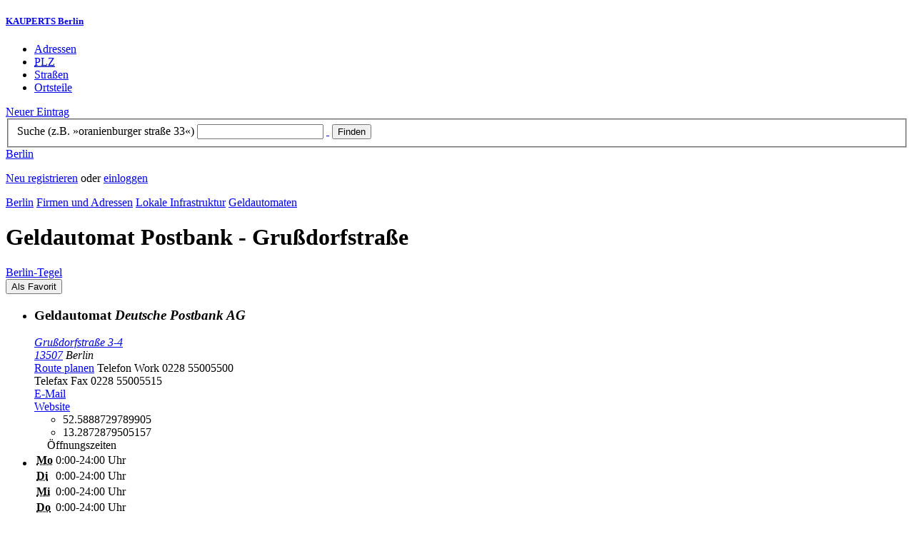

--- FILE ---
content_type: text/html; charset=utf-8
request_url: https://berlin.kauperts.de/eintrag/Geldautomat-Postbank-Grussdorfstrasse-3-4-13507-Berlin
body_size: 6884
content:
<!DOCTYPE html>
<html lang="de" xml:lang="de" xmlns="http://www.w3.org/1999/xhtml">

<head profile="http://dublincore.org/documents/dcq-html/">

<link rel="schema.DC" href="http://purl.org/dc/elements/1.1/" />
<link rel="schema.DCTERMS" href="http://purl.org/dc/terms/" />
<link rel="search" type="application/opensearchdescription+xml" title="KAUPERTS Suche" href="https://berlin.kauperts.de/opensearch.xml" />

<link rel="alternate" media="only screen and (max-width: 640px)" href="https://m.kauperts.de/eintrag/Geldautomat-Postbank-Grussdorfstrasse-3-4-13507-Berlin" >

<meta content="authenticity_token" name="csrf-param" />
<meta content="OvJuFIh3G1BAAU0Z5OegXtK2jJ4qwuHYsP+01+Z5Nsg=" name="csrf-token" />

	  <meta name="DC.title" content="Geldautomat Postbank - Grußdorfstraße in Berlin Tegel - KAUPERTS" />
	  <meta name="DC.description" content="Details zu Geldautomat Postbank - Grußdorfstraße, Grußdorfstraße 3-4 in 13507 Berlin, eingetragen in der Kategorie Geldautomat" />
	  <meta lang="de" name="title" xml:lang="de" content="Geldautomat Postbank - Grußdorfstraße in Berlin Tegel - KAUPERTS" />
	  <meta lang="de" name="keywords" xml:lang="de" content="Geld, Gelder" />
	  <meta lang="de" name="description" xml:lang="de" content="Details zu Geldautomat Postbank - Grußdorfstraße, Grußdorfstraße 3-4 in 13507 Berlin, eingetragen in der Kategorie Geldautomat" />
	  <meta name="DC.publisher" content="kaupertmedia" />
<meta name="DC.creator" content="kaupertmedia" />
<meta name="author" content="kaupertmedia" />

<meta name="robots" content="follow,index,no-cache,noodp,noarchive" />


		<meta name="geo.placename" content="Geldautomat Postbank - Grußdorfstraße" />
		<meta name="geo.position" content="52.5888729789905;13.2872879505157" />
		<meta name="ICBM" content="52.5888729789905, 13.2872879505157" />

	  <link rel="canonical" href="https://berlin.kauperts.de/eintrag/Geldautomat-Postbank-Grussdorfstrasse-3-4-13507-Berlin" />

<meta name="msvalidate.01" content="F28BA1DB28967499AC0931BA2E80AE0D" />
<meta name="y_key" content="72bd645a84726b4b" />
<meta property="fb:page_id" content="145945998763886" />
<meta name="verification" content="63b937c3035a8c9e2111551a1f259ab5" />


<meta http-equiv="Content-Type" content="application/xhtml+xml; charset=UTF-8" />
<meta http-equiv="Content-Script-Type" content="text/javascript" />
<meta http-equiv="Content-Style-Type" content="text/css" />

<meta http-equiv="X-UA-Compatible" content="IE=edge" />

<link rel="shortcut icon" type="image/x-icon" href="/favicon.ico" />
<link rel="image_src" href="https://berlin.kauperts.de/externals/brand/kauperts_fb_130x110.jpg" />

<link href="https://berlin.kauperts.de/stylesheets/v4_packaged.css?1727272786" media="screen" rel="stylesheet" type="text/css" />


<script src="https://berlin.kauperts.de/javascripts/full_stack_packaged.js?1727272783" type="text/javascript"></script>



<title>Geldautomat Postbank - Grußdorfstraße in Berlin Tegel - KAUPERTS</title>

</head>

<body class="kv4 sp " id="service_providers-show">


<script type="text/javascript">
//<![CDATA[


if(Cookie.getData('mobile_preferred')==false) {
	// do nothing
}else{
	offerMobile('https://m.kauperts.de/eintrag/Geldautomat-Postbank-Grussdorfstrasse-3-4-13507-Berlin');
}


//]]>
</script>

<div id="lightbox_background" class="lightbox-background" style="display:none;"></div>
<div id="lightbox_container" class="lightbox-container" style="display:none;">
  </div>
<div id="growl" style="display:none;">
	</div>
<div id="spinner" style="display:none;"><div></div></div>

<div id="header">
	<div class="wrapper">

		<h5 class="brand"><a href="/">KAUPERTS Berlin</a></h5>

		<ul class="menu">
	<li class="addresses">
			<a href="/Adressen">Adressen</a>
	</li>
	<li class="zips">
			<a href="/plz"><abbr title="Postleitzahlen" lang="de" xml:lang="de">PLZ</abbr></a>
	</li>
	<li class="streets">
			<a href="/Strassenverzeichnis">Straßen</a>
	</li>
	<li class="districts">
			<a href="/Bezirke">Ortsteile</a>
	</li>
</ul>

<a href="/eintragen" class="small button-v5" id="suggest_entry">Neuer Eintrag</a>

		
<form method="get" action="/search" id="search-form" autocomplete="off">

	<fieldset>
		<label for="search-string">Suche (z.B. »oranienburger straße 33«)</label>
		<input type="text" name="query" id="search-string" class="required " value="" />
		<a href="#" id="link-to-remove" onclick="clearSearchInput();; return false;">&nbsp;</a>
		<input type="submit" value="Finden" class="submit" id="search_submit" />
                <div class="auto_complete" id="search_string_auto_complete"></div>
		<input type="hidden" name="category_id" value="48" />
		<div id="vicinity_parameters">
		</div>
	</fieldset>

	<a href="#" id="toggle-search-options" onclick="toggleSearchOptions(); return false;">Berlin</a>
	<div id="search-options" style="display:none;"></div>

</form>

<script type="text/javascript">
//<![CDATA[

  new Axent.SelfLabeledInput('#search-form label');

  Event.observe('search-string', 'focus', function(event) {
    $('search-options').hide();
  });

  search_string_observer = window.setInterval(LinkToRemove, 100);

  // SEARCH V2

  var search_form = $('search-form');
  var path_vicinity_search = '/umkreissuche';
  var path_search = '/search';
  var geo_located = false;
  var geo_location_id = '537896';
  var lat = 'false';
  var lng = 'false';
  var object_name ='Postbank - Grußdorfstraße';
  var query_str = '';

  initSearchOptions(geo_location_id, object_name, query_str, lat, lng);


//]]>
</script>
		<div id="user_panel">
	<p class="not-logged-in"><a href="/registrieren" class="register">Neu registrieren</a> oder <a href="/login" class="login">einloggen</a></p>
</div>


	</div>
</div>

<div id="content_header">
	<div class="wrapper">
        	
<div class="c_16 clearfix">
  <div class="grid_16">
    <div class="breadcrumbs" xmlns:v="http://rdf.data-vocabulary.org/#">
  <span typeof="v:Breadcrumb"><a href="/" property="v:title" rel="v:url">Berlin</a></span>
  <span typeof="v:Breadcrumb">
    <a href="/Adressen" property="v:title" rel="v:url">Firmen und Adressen</a>  </span>
    <span typeof="v:Breadcrumb">
      <a href="/Adressbuch/Lokale-Infrastruktur" property="v:title" rel="v:url">Lokale Infrastruktur</a>    </span>
  <span typeof="v:Breadcrumb">
    <a href="/Adressen/Geldautomat" property="v:title" rel="v:url">Geldautomaten</a>  </span>
</div>


    <h1 class="title infrastructure">Geldautomat Postbank - Grußdorfstraße</h1>

    <a href="/Bezirke/Reinickendorf/Ortsteile/Tegel" class="city-district">Berlin&#8209;Tegel</a>

    <div id="add_remove_bookmark" class="clearfix">
    <form accept-charset="UTF-8" action="/benutzer/profil/lesezeichen?bookmark%5Btarget_id%5D=72414&amp;bookmark%5Btarget_type%5D=ServiceProvider" class="save-bookmark" method="post"><div style="margin:0;padding:0;display:inline"><input name="utf8" type="hidden" value="&#x2713;" /><input name="authenticity_token" type="hidden" value="OvJuFIh3G1BAAU0Z5OegXtK2jJ4qwuHYsP+01+Z5Nsg=" /></div><button class="clickable as-link" id="service_provider_submit" type="submit">Als Favorit</button></form></div>

  </div>
</div>

	</div>
</div>

<div id="content_body">
	<div class="wrapper">
		



<div class="c_16 clearfix">

	<div id="panes_container" class="grid_12 panes">


		
		  <ul class="vcard contact-details clearfix">
    <li class="contact-data">
      <h3 class="fn org">
        Geldautomat        <em class="organization-name" title="Firmierung bzw. Inhaber">Deutsche Postbank AG</em>
      </h3>
      <address class="adr">
        <a href="/search?query=Gru%C3%9Fdorfstra%C3%9Fe+3-4+13507" class="street-address" rel="nofollow">Grußdorfstraße 3-4</a><br />
        <a href="/plz/13507" class="postal-code">13507</a> <span class="locality">Berlin</span><br />
      </address>
      <a href="https://maps.google.de/maps?f=d&amp;source=s_d&amp;daddr=Grußdorfstraße 3-4 13507+Berlin&amp;hl=de&amp;ie=UTF8&amp;z=14" class="driving-directions">Route planen</a>

      
        <span class="tel">Telefon <span class="type">Work</span> <span class="value">0228 55005500</span></span><br />
        <span class="tel">Telefax <span class="type">Fax</span> <span class="value">0228 55005515</span></span><br />
        <a class="email" href="mailto:direkt@postbank.de">E&#8209;Mail</a><br />

        <a href="http://ad.zanox.com/ppc/?19287706C67775008" class="url" rel="external nofollow">Website</a><br />

      <ul class="geo accessible">
        <li class="latitude">52.5888729789905</li>
        <li class="longitude">13.2872879505157</li>
      </ul>
    </li>
    <li class="business-hours">
      <table summary="" class="business-hours" id="business_hours"><caption>Öffnungszeiten</caption><tfoot><tr><td colspan="3"></td></tr></tfoot><tbody><tr class='odd'><th class='weekday'><span class='label'><abbr title="Montag" lang="de" xml:lang="de">Mo</abbr></span><span class='fill-character'></span></th><td class='time'>0:00-24:00 Uhr</td></tr><tr class='even'><th class='weekday'><span class='label'><abbr title="Dienstag" lang="de" xml:lang="de">Di</abbr></span><span class='fill-character'></span></th><td class='time'>0:00-24:00 Uhr</td></tr><tr class='odd'><th class='weekday'><span class='label'><abbr title="Mittwoch" lang="de" xml:lang="de">Mi</abbr></span><span class='fill-character'></span></th><td class='time'>0:00-24:00 Uhr</td></tr><tr class='even'><th class='weekday'><span class='label'><abbr title="Donnerstag" lang="de" xml:lang="de">Do</abbr></span><span class='fill-character'></span></th><td class='time'>0:00-24:00 Uhr</td></tr><tr class='odd'><th class='weekday'><span class='label'><abbr title="Freitag" lang="de" xml:lang="de">Fr</abbr></span><span class='fill-character'></span></th><td class='time'>0:00-24:00 Uhr</td></tr><tr class='even'><th class='weekday'><span class='label'><abbr title="Samstag" lang="de" xml:lang="de">Sa</abbr></span><span class='fill-character'></span></th><td class='time'>0:00-24:00 Uhr</td></tr><tr class='odd'><th class='weekday'><span class='label'><abbr title="Sonntag" lang="de" xml:lang="de">So</abbr></span><span class='fill-character'></span></th><td class='time'>0:00-24:00 Uhr</td></tr></tbody></table>
    </li>
  </ul>



		<div class="pane" id="pane_description">

			

	<ul id="toolset">
    <li class="user-content"><a href="/vervollstaendigen/neu?content_correction%5Btarget_service_provider_id%5D=72414" class="small green button-v5" data-method="get" data-remote="true" id="content_correction_link" rel="nofollow" title="Eintrag ergänzen">Eintrag ergänzen</a></li>
		<li class="create-link"><a href="/eintrag/Geldautomat-Postbank-Grussdorfstrasse-3-4-13507-Berlin/create_link" data-method="get" data-remote="true" rel="nofollow" title="Link erstellen">Link erstellen</a></li>
    <li class="report-bug"><a href="#" onclick="dimBackground(&#x27;lightbox_background&#x27;);
$(&quot;lightbox_container&quot;).update(&quot;&lt;div class=\&quot;lb-outer lb-for-feedback\&quot;&gt;\n  &lt;div class=\&quot;lb-inner clearfix\&quot;&gt;\n\n    &lt;div class=\&quot;lb-caption\&quot;&gt;W\u00fcnsche, Anregungen oder Fehler?&lt;/div&gt;\n    &lt;a class=\&quot;lb-close\&quot; href=\&quot;#\&quot; onclick=\&quot;closeLightbox();; return false;\&quot;&gt;schliessen&lt;/a&gt;\n\n    &lt;div class=\&quot;column column-sidebar\&quot;&gt;\n      &lt;div class=\&quot;help\&quot;&gt;\n        &lt;p&gt;Dieses Feedbackformular er&amp;shy;m\u00f6g&amp;shy;licht ausschlie\u00dflich den Kontakt zur &lt;span class=\&quot;majuscules\&quot;&gt;KAUPERTS&lt;/span&gt; Redaktion.&lt;/p&gt;\n      &lt;/div&gt;\n    &lt;/div&gt;\n\n    &lt;div class=\&quot;column column-main\&quot;&gt;\n      &lt;form accept-charset=\&quot;UTF-8\&quot; action=\&quot;/kontakt\&quot; class=\&quot;float-based\&quot; id=\&quot;new_contact\&quot; method=\&quot;post\&quot;&gt;&lt;div style=\&quot;margin:0;padding:0;display:inline\&quot;&gt;&lt;input name=\&quot;utf8\&quot; type=\&quot;hidden\&quot; value=\&quot;&amp;#x2713;\&quot; /&gt;&lt;input name=\&quot;authenticity_token\&quot; type=\&quot;hidden\&quot; value=\&quot;OvJuFIh3G1BAAU0Z5OegXtK2jJ4qwuHYsP+01+Z5Nsg=\&quot; /&gt;&lt;/div&gt;        &lt;fieldset&gt;\n          &lt;label class=\&quot;field-textarea message\&quot;&gt;Feedback&lt;textarea cols=\&quot;80\&quot; id=\&quot;contact_message\&quot; name=\&quot;contact[message]\&quot; rows=\&quot;4\&quot;&gt;\n&lt;/textarea&gt;&lt;/label&gt;\n          &lt;label class=\&quot;field-text email\&quot;&gt;E&amp;#8209;Mail&lt;input id=\&quot;contact_email\&quot; name=\&quot;contact[email]\&quot; size=\&quot;30\&quot; type=\&quot;text\&quot; /&gt;&lt;span class=\&quot;helpful-hint\&quot;&gt;Diese Angabe ist optional.&lt;/span&gt;&lt;/label&gt;\n          &lt;label class=\&quot;honeypot\&quot;&gt;Dieses Feld nicht beschriften&lt;input id=\&quot;contact_botswelcome\&quot; name=\&quot;contact[botswelcome]\&quot; size=\&quot;30\&quot; type=\&quot;text\&quot; /&gt;&lt;/label&gt;\n        &lt;/fieldset&gt;\n\n        &lt;fieldset class=\&quot;tos\&quot;&gt;\n          &lt;label&gt;\n            &lt;input name=\&quot;contact[privacy_tos]\&quot; type=\&quot;hidden\&quot; value=\&quot;0\&quot; /&gt;&lt;input data-behaviour=\&quot;acceptance-required\&quot; id=\&quot;contact_privacy_tos\&quot; name=\&quot;contact[privacy_tos]\&quot; type=\&quot;checkbox\&quot; value=\&quot;1\&quot; /&gt;\n            Ich habe die &lt;a href=&#x27;/datenschutz&#x27; target=&#x27;_blank&#x27;&gt;Datenschutzhinweise&lt;/a&gt; zur Kenntnis genommen. Ich stimme zu, dass meine Angaben und Daten zur Bearbeitung meines Anliegens elektronisch erhoben und gespeichert werden.\n          &lt;/label&gt;\n        &lt;/fieldset&gt;\n\n        &lt;fieldset class=\&quot;buttons\&quot;&gt;\n          &lt;input id=\&quot;contact_origin\&quot; name=\&quot;contact[origin]\&quot; type=\&quot;hidden\&quot; value=\&quot;/eintrag/Geldautomat-Postbank-Grussdorfstrasse-3-4-13507-Berlin\&quot; /&gt;          &lt;button class=\&quot;large button-v5 send\&quot; data-disabled-by=\&quot;contact_privacy_tos\&quot; type=\&quot;submit\&quot;&gt;Senden&lt;/button&gt;\n        &lt;/fieldset&gt;\n&lt;/form&gt;    &lt;/div&gt;\n\n  &lt;/div&gt;\n&lt;/div&gt;\n&quot;);
showLightbox(&#x27;lightbox_container&#x27;, $$(&#x27;#lightbox_container .lb-caption&#x27;)[0]);; return false;" rel="nofollow" title="Problem melden">Problem melden</a></li>
	</ul>

	<div class="clearfix"></div>



			


			




			










		
<div class="hreview-aggregate clearfix">

	<h5 class="item">Geldautomat Postbank - Grußdorfstraße</h5>
	<span class="type accessible">place</span>

	<span class="points" title="Keine Bewertung"><span class="point-empty"></span><span class="point-empty"></span><span class="point-empty"></span><span class="point-empty"></span><span class="point-empty"></span></span><span class="rating"><span class="value">0</span> von <span class="best">5</span> Punkten</span>

	<span class="count-text"><span class="count">0</span>
	Bewertungen</span>

</div>


  <a href="https://maps.google.com/maps?q=52.5888729789905,13.2872879505157(Postbank+-+Gru%C3%9Fdorfstra%C3%9Fe)" class="large button-v5" rel="nofollow" target="_blank">Auf Karte anzeigen</a>


    <a  class="large button-v5 create-rating" data-method="get" data-remote="true" href="/erlebnisse/neu?rating%5Brateable_id%5D=72414&amp;rating%5Brateable_type%5D=ServiceProvider" id="create_rating_link" rel="nofollow" title="Schildere Dein Erlebnis">Schildere Dein Erlebnis</a>
      <div id="new_hreview_marker" style="display:none"></div>
      




						<table class="default portals">
				<caption>Geldautomat Postbank - Grußdorfstraße: Portale und Marktplätze</caption>
				<tbody>
					<tr>
						<td class="img">
							<a href="/portal/Cash-Group"><img alt="Cash Group in Berlin" src="https://d3e81cr6wop7bh.cloudfront.net/portals/logos/000/000/020/thumb/180px-Cash_Group_Logo.svg.png?1274459871" /></a>						</td>
						<td class="description">
							<a href="/portal/Cash-Group" class="item-title">Cash Group in Berlin</a>
							<em class="item-count">262 Einträge</em>
						</td>
					</tr>
					<tr>
						<td class="img">
							<a href="/portal/Postbank-Berlin"><img alt="Postbank Berlin" src="https://d3e81cr6wop7bh.cloudfront.net/portals/000/003/421/40fc60ff7e028b6a8d921195f5b4d237_thumb.jpg" /></a>						</td>
						<td class="description">
							<a href="/portal/Postbank-Berlin" class="item-title">Postbank Berlin</a>
							<em class="item-count">147 Einträge</em>
						</td>
					</tr>
				</tbody>
			</table>
				


			

    <dl class="around-me infrastructure">
      <dt>Geldautomaten im Umkreis von Geldautomat Postbank - Grußdorfstraße</dt>
        <dd>
          <ul>
              <li>
              <a href="/eintrag/Geldautomat-TARGOBANK-Berliner-Strasse-11-13507-Berlin" title="TARGOBANK - Berliner Straße"><abbr class="attribute distance" title="Entfernung zum Bezugspunkt in Kilometer" xml:lang="de" lang="de">0.2&nbsp;km</abbr> <span class="name provider-name">TARGOBANK - Berliner Straße</span></a>
              </li>
              <li>
              <a href="/eintrag/Geldautomat-Berliner-Volksbank-eG-Berliner-Strasse-98-13507-Berlin" title="Berliner Volksbank - Berliner Straße"><abbr class="attribute distance" title="Entfernung zum Bezugspunkt in Kilometer" xml:lang="de" lang="de">0.2&nbsp;km</abbr> <span class="name provider-name">Berliner Volksbank - Berlin...</span></a>
              </li>
              <li>
              <a href="/eintrag/Geldautomat-Berliner-Sparkasse-Berliner-Strasse-99-13507-Berlin" title="Berliner Sparkasse - Berliner Straße"><abbr class="attribute distance" title="Entfernung zum Bezugspunkt in Kilometer" xml:lang="de" lang="de">0.2&nbsp;km</abbr> <span class="name provider-name">Berliner Sparkasse - Berlin...</span></a>
              </li>
              <li>
              <a href="/eintrag/Geldautomat-Sparda-Bank-Berlin-eG-Berliner-Strasse-2-13507-Berlin" title="Sparda-Bank - Berliner Straße"><abbr class="attribute distance" title="Entfernung zum Bezugspunkt in Kilometer" xml:lang="de" lang="de">0.3&nbsp;km</abbr> <span class="name provider-name">Sparda-Bank - Berliner Straße</span></a>
              </li>
              <li>
              <a href="/eintrag/Geldautomat-Commerzbank-AG-Berliner-Strasse-1-13507-Berlin" title="Commerzbank - Berliner Straße"><abbr class="attribute distance" title="Entfernung zum Bezugspunkt in Kilometer" xml:lang="de" lang="de">0.3&nbsp;km</abbr> <span class="name provider-name">Commerzbank - Berliner Straße</span></a>
              </li>
              <li>
              <a href="/eintrag/Geldautomat-Euronet-Hallen-am-Borsigturm-Am-Borsigturm-2-13507-Berlin" title="Euronet - Hallen am Borsigturm"><abbr class="attribute distance" title="Entfernung zum Bezugspunkt in Kilometer" xml:lang="de" lang="de">0.4&nbsp;km</abbr> <span class="name provider-name">Euronet - Hallen am Borsigturm</span></a>
              </li>
              <li>
              <a href="/eintrag/Geldautomat-Deutsche-Bank-AG-Alt-Tegel-10-13507-Berlin" title="Deutsche Bank - Alt-Tegel"><abbr class="attribute distance" title="Entfernung zum Bezugspunkt in Kilometer" xml:lang="de" lang="de">0.4&nbsp;km</abbr> <span class="name provider-name">Deutsche Bank - Alt-Tegel</span></a>
              </li>
              <li>
              <a href="/eintrag/Geldautomat-ING-Berliner-Strasse-24-13507-Berlin" title="ING - Aral Tankstelle Berliner Straße"><abbr class="attribute distance" title="Entfernung zum Bezugspunkt in Kilometer" xml:lang="de" lang="de">0.5&nbsp;km</abbr> <span class="name provider-name">ING - Aral Tankstelle Berli...</span></a>
              </li>
              <li>
              <a href="/eintrag/Geldautomat-ING-Markt-Hallen-am-Borsigturm-Am-Borsigturm-2-13507-Berlin" title="ING - Media Markt"><abbr class="attribute distance" title="Entfernung zum Bezugspunkt in Kilometer" xml:lang="de" lang="de">0.6&nbsp;km</abbr> <span class="name provider-name">ING - Media Markt</span></a>
              </li>
              <li>
              <a href="/eintrag/Geldautomat-Berliner-Sparkasse-Hallen-am-Borsigturm-Am-Borsigturm-2-13507-Berlin" title="Berliner Sparkasse - Hallen am Borsigturm"><abbr class="attribute distance" title="Entfernung zum Bezugspunkt in Kilometer" xml:lang="de" lang="de">0.6&nbsp;km</abbr> <span class="name provider-name">Berliner Sparkasse - Hallen...</span></a>
              </li>
              <li>
              <a href="/eintrag/Geldautomat-Berliner-Volksbank-eG-Wittestrasse-30M-13509-Berlin" title="Berliner Volksbank - Wittestraße"><abbr class="attribute distance" title="Entfernung zum Bezugspunkt in Kilometer" xml:lang="de" lang="de">1.0&nbsp;km</abbr> <span class="name provider-name">Berliner Volksbank - Wittes...</span></a>
              </li>
              <li>
              <a href="/eintrag/Geldautomat-Berliner-Sparkasse-Schubartstrasse-51-13509-Berlin" title="Berliner Sparkasse - Schubartstraße"><abbr class="attribute distance" title="Entfernung zum Bezugspunkt in Kilometer" xml:lang="de" lang="de">1.1&nbsp;km</abbr> <span class="name provider-name">Berliner Sparkasse - Schuba...</span></a>
              </li>
              <li>
              <a href="/eintrag/Geldautomat-ING-Waidmannsluster-Damm-54-13509-Berlin" title="ING - Star Tankstelle Waidmannsluster Damm"><abbr class="attribute distance" title="Entfernung zum Bezugspunkt in Kilometer" xml:lang="de" lang="de">1.3&nbsp;km</abbr> <span class="name provider-name">ING - Star Tankstelle Waidm...</span></a>
              </li>
              <li>
              <a href="/eintrag/Geldautomat-Deutsche-Postbank-AG-Bernauer-Strasse-69-73-13507-Berlin" title="Postbank - Bernauer Straße"><abbr class="attribute distance" title="Entfernung zum Bezugspunkt in Kilometer" xml:lang="de" lang="de">1.5&nbsp;km</abbr> <span class="name provider-name">Postbank - Bernauer Straße</span></a>
              </li>
              <li>
              <a href="/eintrag/Geldautomat-Postbank-OBI-Markt-Waidmannsluster-Damm-190-13469-Berlin" title="Postbank - OBI Markt Waidmannsluster Damm"><abbr class="attribute distance" title="Entfernung zum Bezugspunkt in Kilometer" xml:lang="de" lang="de">3.1&nbsp;km</abbr> <span class="name provider-name">Postbank - OBI Markt Waidma...</span></a>
              </li>
              <li>
              <a href="/eintrag/Geldautomat-Deutsche-Postbank-AG-Oranienburger-Strasse-80-13437-Berlin" title="Postbank - Oranienburger Straße"><abbr class="attribute distance" title="Entfernung zum Bezugspunkt in Kilometer" xml:lang="de" lang="de">3.2&nbsp;km</abbr> <span class="name provider-name">Postbank - Oranienburger St...</span></a>
              </li>
              <li>
              <a href="/eintrag/Geldautomat-Berliner-Volksbank-eG-Oranienburger-Strasse-80B-13437-Berlin" title="Berliner Volksbank - Oranienburger Straße"><abbr class="attribute distance" title="Entfernung zum Bezugspunkt in Kilometer" xml:lang="de" lang="de">3.2&nbsp;km</abbr> <span class="name provider-name">Berliner Volksbank - Oranie...</span></a>
              </li>
              <li>
              <a href="/eintrag/Geldautomat-Berliner-Sparkasse-Oranienburger-Strasse-194-13437-Berlin" title="Berliner Sparkasse - Oranienburger Straße"><abbr class="attribute distance" title="Entfernung zum Bezugspunkt in Kilometer" xml:lang="de" lang="de">3.2&nbsp;km</abbr> <span class="name provider-name">Berliner Sparkasse - Oranie...</span></a>
              </li>
              <li>
              <a href="/eintrag/Geldautomat-Berliner-Sparkasse-NordMeile-Oraniendamm-6-10-13469-Berlin" title="Geldautomat Berliner Sparkasse - NordMeile"><abbr class="attribute distance" title="Entfernung zum Bezugspunkt in Kilometer" xml:lang="de" lang="de">3.2&nbsp;km</abbr> <span class="name provider-name">Geldautomat Berliner Sparka...</span></a>
              </li>
          </ul>
      </dd>
    </dl>



		</div>


	</div>

	<div class="grid_4 sidebar">
		<div class="sidebar-wrapper">
  <div class="kca-wrapper clearfix">
      
  </div>
</div>



	</div>

</div>









	</div>
</div>

<div id="footer" class="clearfix">
  <div class="wrapper">
    <div class="head clearfix">
  <h1 class="current-city"><a href="/">Berlin</a></h1>
</div>


<div class="c_16 clearfix">
  <div class="grid_3">
    <ul class="fat-footer">
      <li class="emphasize addresses">
        <a href="/Adressen">Firmen und Adressen</a>
      </li>
      <li class="emphasize zips">
        <a href="/plz"><abbr title="Postleitzahlen" lang="de" xml:lang="de">PLZ</abbr> Berlin</a>
      </li>
      <li class="emphasize streets">
        <a href="/Strassenverzeichnis">Straßenverzeichnis Berlin</a>
      </li>
      <li class="emphasize districts">
        <a href="/Bezirke">Berliner Bezirke und Ortsteile</a>
      </li>
    </ul>
  </div>

  <div class="grid_3">
    <ul class="fat-footer">
      <li>
        <a href="?mobile=1">Mobile Website</a>
      </li>
      <li class="divide">
        <a href="/kontakt" rel="nofollow">Kontakt</a>
      </li>
      <li>
        <a href="/impressum" rel="nofollow">Impressum</a>
      </li>
    </ul>
  </div>

  <div class="grid_4 suffix_1">
    <ul class="fat-footer">
      <li>
        <a href="/nutzungsbedingungen/nutzer" rel="nofollow">Allgemeine Nutzungsbedingungen (Nutzer)</a>
      </li>
      <li>
        <a href="/nutzungsbedingungen/anbieter" rel="nofollow">Allgemeine Nutzungsbedingungen (Anbieter)</a>
      </li>
      <li>
        <a href="/datenschutz" rel="nofollow">Datenschutzhinweise</a>
      </li>
    </ul>
  </div>
</div>

<div class="foot">
  <p class="legal">
  &copy; kaupertmedia 2008&ndash;2026. Alle Rechte und Irrt&uuml;mer vorbehalten.
  </p>
</div>


  </div>
</div>


<!-- Matomo -->
<script type="text/javascript">
  var _paq = window._paq || [];
  /* tracker methods like "setCustomDimension" should be called before "trackPageView" */
  _paq.push(["disableCookies"]);
  _paq.push(['trackPageView']);
  _paq.push(['enableLinkTracking']);
  (function() {
    var u="//s.kauperts.de/";
    _paq.push(['setTrackerUrl', u+'matomo.php']);
    _paq.push(['setSiteId', '1']);
    var d=document, g=d.createElement('script'), s=d.getElementsByTagName('script')[0];
    g.type='text/javascript'; g.async=true; g.defer=true; g.src=u+'matomo.js'; s.parentNode.insertBefore(g,s);
  })();
</script>
<noscript><p><img src="//s.kauperts.de/matomo.php?idsite=1&amp;rec=1" style="border:0;" alt="" /></p></noscript>
<!-- End Matomo Code -->


<script>
  var cookieBarOptions = {
    message: "Diese Website verwendet Cookies, um die Bedienfreundlichkeit zu erhöhen.",
    acceptButton: true,
    acceptText: "ok",
    policyButton: true,
    policyText: "Datenschutzhinweis",
    policyURL: "https://berlin.kauperts.de/datenschutz"
  };

  jQuery(document).ready(function() {
    jQuery.cookieBar(cookieBarOptions);
  });
</script>


<script>
  Cookie.init({name: 'kauperts_ui', expires: 90});
</script>

</body>
</html>
